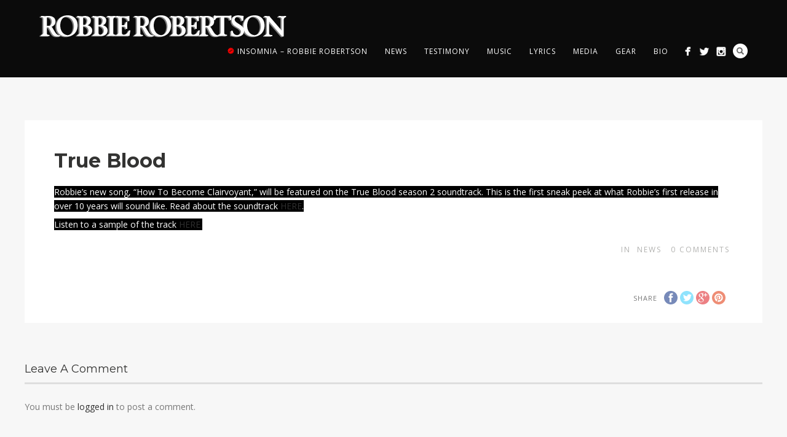

--- FILE ---
content_type: text/html; charset=UTF-8
request_url: http://robbie-robertson.com/726/
body_size: 9683
content:
<!DOCTYPE html>
<html lang="en-US">
<head>
<meta http-equiv="Content-Type" content="text/html; charset=UTF-8" />



<!-- Mobile Devices Viewport Resset-->
<meta name="viewport" content="width=device-width, initial-scale=1.0, maximum-scale=1">
<meta name="apple-mobile-web-app-capable" content="yes">
<!-- <meta name="viewport" content="initial-scale=1.0, user-scalable=1" /> -->





<link rel="alternate" type="application/rss+xml" title="Robbie-Robertson.com RSS" href="http://robbie-robertson.com/feed/" />
<link rel="pingback" href="http://robbie-robertson.com/xmlrpc.php" />

<!--[if lt IE 9]>
<script src="http://robbie-robertson.com/wp-content/themes/thestory/js/html5shiv.js"></script>
<![endif]-->

<title>True Blood | Robbie-Robertson.com</title>
<meta name='robots' content='max-image-preview:large' />
	<style>img:is([sizes="auto" i], [sizes^="auto," i]) { contain-intrinsic-size: 3000px 1500px }</style>
	<link rel='dns-prefetch' href='//www.youtube.com' />
<link rel='dns-prefetch' href='//fonts.googleapis.com' />
<link rel="alternate" type="application/rss+xml" title="Robbie-Robertson.com &raquo; Feed" href="http://robbie-robertson.com/feed/" />
<link rel="alternate" type="application/rss+xml" title="Robbie-Robertson.com &raquo; Comments Feed" href="http://robbie-robertson.com/comments/feed/" />
<link rel="alternate" type="application/rss+xml" title="Robbie-Robertson.com &raquo; True Blood Comments Feed" href="http://robbie-robertson.com/726/feed/" />
<script type="text/javascript">
/* <![CDATA[ */
window._wpemojiSettings = {"baseUrl":"https:\/\/s.w.org\/images\/core\/emoji\/16.0.1\/72x72\/","ext":".png","svgUrl":"https:\/\/s.w.org\/images\/core\/emoji\/16.0.1\/svg\/","svgExt":".svg","source":{"concatemoji":"http:\/\/robbie-robertson.com\/wp-includes\/js\/wp-emoji-release.min.js?ver=6.8.3"}};
/*! This file is auto-generated */
!function(s,n){var o,i,e;function c(e){try{var t={supportTests:e,timestamp:(new Date).valueOf()};sessionStorage.setItem(o,JSON.stringify(t))}catch(e){}}function p(e,t,n){e.clearRect(0,0,e.canvas.width,e.canvas.height),e.fillText(t,0,0);var t=new Uint32Array(e.getImageData(0,0,e.canvas.width,e.canvas.height).data),a=(e.clearRect(0,0,e.canvas.width,e.canvas.height),e.fillText(n,0,0),new Uint32Array(e.getImageData(0,0,e.canvas.width,e.canvas.height).data));return t.every(function(e,t){return e===a[t]})}function u(e,t){e.clearRect(0,0,e.canvas.width,e.canvas.height),e.fillText(t,0,0);for(var n=e.getImageData(16,16,1,1),a=0;a<n.data.length;a++)if(0!==n.data[a])return!1;return!0}function f(e,t,n,a){switch(t){case"flag":return n(e,"\ud83c\udff3\ufe0f\u200d\u26a7\ufe0f","\ud83c\udff3\ufe0f\u200b\u26a7\ufe0f")?!1:!n(e,"\ud83c\udde8\ud83c\uddf6","\ud83c\udde8\u200b\ud83c\uddf6")&&!n(e,"\ud83c\udff4\udb40\udc67\udb40\udc62\udb40\udc65\udb40\udc6e\udb40\udc67\udb40\udc7f","\ud83c\udff4\u200b\udb40\udc67\u200b\udb40\udc62\u200b\udb40\udc65\u200b\udb40\udc6e\u200b\udb40\udc67\u200b\udb40\udc7f");case"emoji":return!a(e,"\ud83e\udedf")}return!1}function g(e,t,n,a){var r="undefined"!=typeof WorkerGlobalScope&&self instanceof WorkerGlobalScope?new OffscreenCanvas(300,150):s.createElement("canvas"),o=r.getContext("2d",{willReadFrequently:!0}),i=(o.textBaseline="top",o.font="600 32px Arial",{});return e.forEach(function(e){i[e]=t(o,e,n,a)}),i}function t(e){var t=s.createElement("script");t.src=e,t.defer=!0,s.head.appendChild(t)}"undefined"!=typeof Promise&&(o="wpEmojiSettingsSupports",i=["flag","emoji"],n.supports={everything:!0,everythingExceptFlag:!0},e=new Promise(function(e){s.addEventListener("DOMContentLoaded",e,{once:!0})}),new Promise(function(t){var n=function(){try{var e=JSON.parse(sessionStorage.getItem(o));if("object"==typeof e&&"number"==typeof e.timestamp&&(new Date).valueOf()<e.timestamp+604800&&"object"==typeof e.supportTests)return e.supportTests}catch(e){}return null}();if(!n){if("undefined"!=typeof Worker&&"undefined"!=typeof OffscreenCanvas&&"undefined"!=typeof URL&&URL.createObjectURL&&"undefined"!=typeof Blob)try{var e="postMessage("+g.toString()+"("+[JSON.stringify(i),f.toString(),p.toString(),u.toString()].join(",")+"));",a=new Blob([e],{type:"text/javascript"}),r=new Worker(URL.createObjectURL(a),{name:"wpTestEmojiSupports"});return void(r.onmessage=function(e){c(n=e.data),r.terminate(),t(n)})}catch(e){}c(n=g(i,f,p,u))}t(n)}).then(function(e){for(var t in e)n.supports[t]=e[t],n.supports.everything=n.supports.everything&&n.supports[t],"flag"!==t&&(n.supports.everythingExceptFlag=n.supports.everythingExceptFlag&&n.supports[t]);n.supports.everythingExceptFlag=n.supports.everythingExceptFlag&&!n.supports.flag,n.DOMReady=!1,n.readyCallback=function(){n.DOMReady=!0}}).then(function(){return e}).then(function(){var e;n.supports.everything||(n.readyCallback(),(e=n.source||{}).concatemoji?t(e.concatemoji):e.wpemoji&&e.twemoji&&(t(e.twemoji),t(e.wpemoji)))}))}((window,document),window._wpemojiSettings);
/* ]]> */
</script>
<link rel='stylesheet' id='dashicons-css' href='http://robbie-robertson.com/wp-includes/css/dashicons.min.css?ver=6.8.3' type='text/css' media='all' />
<link rel='stylesheet' id='elusive-css' href='http://robbie-robertson.com/wp-content/plugins/menu-icons/vendor/codeinwp/icon-picker/css/types/elusive.min.css?ver=2.0' type='text/css' media='all' />
<link rel='stylesheet' id='menu-icon-font-awesome-css' href='http://robbie-robertson.com/wp-content/plugins/menu-icons/css/fontawesome/css/all.min.css?ver=5.15.4' type='text/css' media='all' />
<link rel='stylesheet' id='foundation-icons-css' href='http://robbie-robertson.com/wp-content/plugins/menu-icons/vendor/codeinwp/icon-picker/css/types/foundation-icons.min.css?ver=3.0' type='text/css' media='all' />
<link rel='stylesheet' id='genericons-css' href='http://robbie-robertson.com/wp-content/plugins/menu-icons/vendor/codeinwp/icon-picker/css/types/genericons.min.css?ver=3.4' type='text/css' media='all' />
<link rel='stylesheet' id='menu-icons-extra-css' href='http://robbie-robertson.com/wp-content/plugins/menu-icons/css/extra.min.css?ver=0.13.18' type='text/css' media='all' />
<style id='wp-emoji-styles-inline-css' type='text/css'>

	img.wp-smiley, img.emoji {
		display: inline !important;
		border: none !important;
		box-shadow: none !important;
		height: 1em !important;
		width: 1em !important;
		margin: 0 0.07em !important;
		vertical-align: -0.1em !important;
		background: none !important;
		padding: 0 !important;
	}
</style>
<link rel='stylesheet' id='wp-block-library-css' href='http://robbie-robertson.com/wp-includes/css/dist/block-library/style.min.css?ver=6.8.3' type='text/css' media='all' />
<style id='classic-theme-styles-inline-css' type='text/css'>
/*! This file is auto-generated */
.wp-block-button__link{color:#fff;background-color:#32373c;border-radius:9999px;box-shadow:none;text-decoration:none;padding:calc(.667em + 2px) calc(1.333em + 2px);font-size:1.125em}.wp-block-file__button{background:#32373c;color:#fff;text-decoration:none}
</style>
<style id='global-styles-inline-css' type='text/css'>
:root{--wp--preset--aspect-ratio--square: 1;--wp--preset--aspect-ratio--4-3: 4/3;--wp--preset--aspect-ratio--3-4: 3/4;--wp--preset--aspect-ratio--3-2: 3/2;--wp--preset--aspect-ratio--2-3: 2/3;--wp--preset--aspect-ratio--16-9: 16/9;--wp--preset--aspect-ratio--9-16: 9/16;--wp--preset--color--black: #000000;--wp--preset--color--cyan-bluish-gray: #abb8c3;--wp--preset--color--white: #ffffff;--wp--preset--color--pale-pink: #f78da7;--wp--preset--color--vivid-red: #cf2e2e;--wp--preset--color--luminous-vivid-orange: #ff6900;--wp--preset--color--luminous-vivid-amber: #fcb900;--wp--preset--color--light-green-cyan: #7bdcb5;--wp--preset--color--vivid-green-cyan: #00d084;--wp--preset--color--pale-cyan-blue: #8ed1fc;--wp--preset--color--vivid-cyan-blue: #0693e3;--wp--preset--color--vivid-purple: #9b51e0;--wp--preset--gradient--vivid-cyan-blue-to-vivid-purple: linear-gradient(135deg,rgba(6,147,227,1) 0%,rgb(155,81,224) 100%);--wp--preset--gradient--light-green-cyan-to-vivid-green-cyan: linear-gradient(135deg,rgb(122,220,180) 0%,rgb(0,208,130) 100%);--wp--preset--gradient--luminous-vivid-amber-to-luminous-vivid-orange: linear-gradient(135deg,rgba(252,185,0,1) 0%,rgba(255,105,0,1) 100%);--wp--preset--gradient--luminous-vivid-orange-to-vivid-red: linear-gradient(135deg,rgba(255,105,0,1) 0%,rgb(207,46,46) 100%);--wp--preset--gradient--very-light-gray-to-cyan-bluish-gray: linear-gradient(135deg,rgb(238,238,238) 0%,rgb(169,184,195) 100%);--wp--preset--gradient--cool-to-warm-spectrum: linear-gradient(135deg,rgb(74,234,220) 0%,rgb(151,120,209) 20%,rgb(207,42,186) 40%,rgb(238,44,130) 60%,rgb(251,105,98) 80%,rgb(254,248,76) 100%);--wp--preset--gradient--blush-light-purple: linear-gradient(135deg,rgb(255,206,236) 0%,rgb(152,150,240) 100%);--wp--preset--gradient--blush-bordeaux: linear-gradient(135deg,rgb(254,205,165) 0%,rgb(254,45,45) 50%,rgb(107,0,62) 100%);--wp--preset--gradient--luminous-dusk: linear-gradient(135deg,rgb(255,203,112) 0%,rgb(199,81,192) 50%,rgb(65,88,208) 100%);--wp--preset--gradient--pale-ocean: linear-gradient(135deg,rgb(255,245,203) 0%,rgb(182,227,212) 50%,rgb(51,167,181) 100%);--wp--preset--gradient--electric-grass: linear-gradient(135deg,rgb(202,248,128) 0%,rgb(113,206,126) 100%);--wp--preset--gradient--midnight: linear-gradient(135deg,rgb(2,3,129) 0%,rgb(40,116,252) 100%);--wp--preset--font-size--small: 13px;--wp--preset--font-size--medium: 20px;--wp--preset--font-size--large: 36px;--wp--preset--font-size--x-large: 42px;--wp--preset--spacing--20: 0.44rem;--wp--preset--spacing--30: 0.67rem;--wp--preset--spacing--40: 1rem;--wp--preset--spacing--50: 1.5rem;--wp--preset--spacing--60: 2.25rem;--wp--preset--spacing--70: 3.38rem;--wp--preset--spacing--80: 5.06rem;--wp--preset--shadow--natural: 6px 6px 9px rgba(0, 0, 0, 0.2);--wp--preset--shadow--deep: 12px 12px 50px rgba(0, 0, 0, 0.4);--wp--preset--shadow--sharp: 6px 6px 0px rgba(0, 0, 0, 0.2);--wp--preset--shadow--outlined: 6px 6px 0px -3px rgba(255, 255, 255, 1), 6px 6px rgba(0, 0, 0, 1);--wp--preset--shadow--crisp: 6px 6px 0px rgba(0, 0, 0, 1);}:where(.is-layout-flex){gap: 0.5em;}:where(.is-layout-grid){gap: 0.5em;}body .is-layout-flex{display: flex;}.is-layout-flex{flex-wrap: wrap;align-items: center;}.is-layout-flex > :is(*, div){margin: 0;}body .is-layout-grid{display: grid;}.is-layout-grid > :is(*, div){margin: 0;}:where(.wp-block-columns.is-layout-flex){gap: 2em;}:where(.wp-block-columns.is-layout-grid){gap: 2em;}:where(.wp-block-post-template.is-layout-flex){gap: 1.25em;}:where(.wp-block-post-template.is-layout-grid){gap: 1.25em;}.has-black-color{color: var(--wp--preset--color--black) !important;}.has-cyan-bluish-gray-color{color: var(--wp--preset--color--cyan-bluish-gray) !important;}.has-white-color{color: var(--wp--preset--color--white) !important;}.has-pale-pink-color{color: var(--wp--preset--color--pale-pink) !important;}.has-vivid-red-color{color: var(--wp--preset--color--vivid-red) !important;}.has-luminous-vivid-orange-color{color: var(--wp--preset--color--luminous-vivid-orange) !important;}.has-luminous-vivid-amber-color{color: var(--wp--preset--color--luminous-vivid-amber) !important;}.has-light-green-cyan-color{color: var(--wp--preset--color--light-green-cyan) !important;}.has-vivid-green-cyan-color{color: var(--wp--preset--color--vivid-green-cyan) !important;}.has-pale-cyan-blue-color{color: var(--wp--preset--color--pale-cyan-blue) !important;}.has-vivid-cyan-blue-color{color: var(--wp--preset--color--vivid-cyan-blue) !important;}.has-vivid-purple-color{color: var(--wp--preset--color--vivid-purple) !important;}.has-black-background-color{background-color: var(--wp--preset--color--black) !important;}.has-cyan-bluish-gray-background-color{background-color: var(--wp--preset--color--cyan-bluish-gray) !important;}.has-white-background-color{background-color: var(--wp--preset--color--white) !important;}.has-pale-pink-background-color{background-color: var(--wp--preset--color--pale-pink) !important;}.has-vivid-red-background-color{background-color: var(--wp--preset--color--vivid-red) !important;}.has-luminous-vivid-orange-background-color{background-color: var(--wp--preset--color--luminous-vivid-orange) !important;}.has-luminous-vivid-amber-background-color{background-color: var(--wp--preset--color--luminous-vivid-amber) !important;}.has-light-green-cyan-background-color{background-color: var(--wp--preset--color--light-green-cyan) !important;}.has-vivid-green-cyan-background-color{background-color: var(--wp--preset--color--vivid-green-cyan) !important;}.has-pale-cyan-blue-background-color{background-color: var(--wp--preset--color--pale-cyan-blue) !important;}.has-vivid-cyan-blue-background-color{background-color: var(--wp--preset--color--vivid-cyan-blue) !important;}.has-vivid-purple-background-color{background-color: var(--wp--preset--color--vivid-purple) !important;}.has-black-border-color{border-color: var(--wp--preset--color--black) !important;}.has-cyan-bluish-gray-border-color{border-color: var(--wp--preset--color--cyan-bluish-gray) !important;}.has-white-border-color{border-color: var(--wp--preset--color--white) !important;}.has-pale-pink-border-color{border-color: var(--wp--preset--color--pale-pink) !important;}.has-vivid-red-border-color{border-color: var(--wp--preset--color--vivid-red) !important;}.has-luminous-vivid-orange-border-color{border-color: var(--wp--preset--color--luminous-vivid-orange) !important;}.has-luminous-vivid-amber-border-color{border-color: var(--wp--preset--color--luminous-vivid-amber) !important;}.has-light-green-cyan-border-color{border-color: var(--wp--preset--color--light-green-cyan) !important;}.has-vivid-green-cyan-border-color{border-color: var(--wp--preset--color--vivid-green-cyan) !important;}.has-pale-cyan-blue-border-color{border-color: var(--wp--preset--color--pale-cyan-blue) !important;}.has-vivid-cyan-blue-border-color{border-color: var(--wp--preset--color--vivid-cyan-blue) !important;}.has-vivid-purple-border-color{border-color: var(--wp--preset--color--vivid-purple) !important;}.has-vivid-cyan-blue-to-vivid-purple-gradient-background{background: var(--wp--preset--gradient--vivid-cyan-blue-to-vivid-purple) !important;}.has-light-green-cyan-to-vivid-green-cyan-gradient-background{background: var(--wp--preset--gradient--light-green-cyan-to-vivid-green-cyan) !important;}.has-luminous-vivid-amber-to-luminous-vivid-orange-gradient-background{background: var(--wp--preset--gradient--luminous-vivid-amber-to-luminous-vivid-orange) !important;}.has-luminous-vivid-orange-to-vivid-red-gradient-background{background: var(--wp--preset--gradient--luminous-vivid-orange-to-vivid-red) !important;}.has-very-light-gray-to-cyan-bluish-gray-gradient-background{background: var(--wp--preset--gradient--very-light-gray-to-cyan-bluish-gray) !important;}.has-cool-to-warm-spectrum-gradient-background{background: var(--wp--preset--gradient--cool-to-warm-spectrum) !important;}.has-blush-light-purple-gradient-background{background: var(--wp--preset--gradient--blush-light-purple) !important;}.has-blush-bordeaux-gradient-background{background: var(--wp--preset--gradient--blush-bordeaux) !important;}.has-luminous-dusk-gradient-background{background: var(--wp--preset--gradient--luminous-dusk) !important;}.has-pale-ocean-gradient-background{background: var(--wp--preset--gradient--pale-ocean) !important;}.has-electric-grass-gradient-background{background: var(--wp--preset--gradient--electric-grass) !important;}.has-midnight-gradient-background{background: var(--wp--preset--gradient--midnight) !important;}.has-small-font-size{font-size: var(--wp--preset--font-size--small) !important;}.has-medium-font-size{font-size: var(--wp--preset--font-size--medium) !important;}.has-large-font-size{font-size: var(--wp--preset--font-size--large) !important;}.has-x-large-font-size{font-size: var(--wp--preset--font-size--x-large) !important;}
:where(.wp-block-post-template.is-layout-flex){gap: 1.25em;}:where(.wp-block-post-template.is-layout-grid){gap: 1.25em;}
:where(.wp-block-columns.is-layout-flex){gap: 2em;}:where(.wp-block-columns.is-layout-grid){gap: 2em;}
:root :where(.wp-block-pullquote){font-size: 1.5em;line-height: 1.6;}
</style>
<link rel='stylesheet' id='go-portfolio-magnific-popup-styles-css' href='http://robbie-robertson.com/wp-content/plugins/go_portfolio/assets/plugins/magnific-popup/magnific-popup.css?ver=1.8.3' type='text/css' media='all' />
<link rel='stylesheet' id='go-portfolio-styles-css' href='http://robbie-robertson.com/wp-content/plugins/go_portfolio/assets/css/go_portfolio_styles.css?ver=1.8.3' type='text/css' media='all' />
<style id='go-portfolio-styles-inline-css' type='text/css'>
@media only screen and (min-width: 768px) and (max-width: 959px) {
		.gw-gopf-posts { letter-spacing:10px; }
		.gw-gopf {
			
			margin:0 auto;
		}
		.gw-gopf-1col .gw-gopf-col-wrap {
        	float:left !important;
			margin-left:0 !important;
        	width:100%;
		}
		.gw-gopf-2cols .gw-gopf-col-wrap,
		.gw-gopf-3cols .gw-gopf-col-wrap,
		.gw-gopf-4cols .gw-gopf-col-wrap,
		.gw-gopf-5cols .gw-gopf-col-wrap,
		.gw-gopf-6cols .gw-gopf-col-wrap,
		.gw-gopf-7cols .gw-gopf-col-wrap,
		.gw-gopf-8cols .gw-gopf-col-wrap,
		.gw-gopf-9cols .gw-gopf-col-wrap,
		.gw-gopf-10cols .gw-gopf-col-wrap { width:50% !important; }
	}

		@media only screen and (min-width: 480px) and (max-width: 767px) {
		.gw-gopf-posts { letter-spacing:20px; }
		.gw-gopf {
			
			margin:0 auto;
		}
		.gw-gopf-1col .gw-gopf-col-wrap,
		.gw-gopf-2cols .gw-gopf-col-wrap,
		.gw-gopf-3cols .gw-gopf-col-wrap,
		.gw-gopf-4cols .gw-gopf-col-wrap,
		.gw-gopf-5cols .gw-gopf-col-wrap,
		.gw-gopf-6cols .gw-gopf-col-wrap,
		.gw-gopf-7cols .gw-gopf-col-wrap,
		.gw-gopf-8cols .gw-gopf-col-wrap,
		.gw-gopf-9cols .gw-gopf-col-wrap,
		.gw-gopf-10cols .gw-gopf-col-wrap {
        	float:left !important;
			margin-left:0 !important;
        	width:100%;
		}

		/* RTL */
		.gw-gopf-rtl.gw-gopf-1col .gw-gopf-col-wrap,
		.gw-gopf-rtl.gw-gopf-2cols .gw-gopf-col-wrap,
		.gw-gopf-rtl.gw-gopf-3cols .gw-gopf-col-wrap,
		.gw-gopf-rtl.gw-gopf-4cols .gw-gopf-col-wrap,
		.gw-gopf-rtl.gw-gopf-5cols .gw-gopf-col-wrap,
		.gw-gopf-rtl.gw-gopf-6cols .gw-gopf-col-wrap,
		.gw-gopf-rtl.gw-gopf-7cols .gw-gopf-col-wrap,
		.gw-gopf-rtl.gw-gopf-8cols .gw-gopf-col-wrap,
		.gw-gopf-rtl.gw-gopf-9cols .gw-gopf-col-wrap,
		.gw-gopf-rtl.gw-gopf-10cols .gw-gopf-col-wrap { float:right !important; }

		.gw-gopf-slider-type.gw-gopf-rtl.gw-gopf-1col .gw-gopf-col-wrap,
		.gw-gopf-slider-type.gw-gopf-rtl.gw-gopf-2cols .gw-gopf-col-wrap,
		.gw-gopf-slider-type.gw-gopf-rtl.gw-gopf-3cols .gw-gopf-col-wrap,
		.gw-gopf-slider-type.gw-gopf-rtl.gw-gopf-4cols .gw-gopf-col-wrap,
		.gw-gopf-slider-type.gw-gopf-rtl.gw-gopf-5cols .gw-gopf-col-wrap,
		.gw-gopf-slider-type.gw-gopf-rtl.gw-gopf-6cols .gw-gopf-col-wrap,
		.gw-gopf-slider-type.gw-gopf-rtl.gw-gopf-7cols .gw-gopf-col-wrap,
		.gw-gopf-slider-type.gw-gopf-rtl.gw-gopf-8cols .gw-gopf-col-wrap,
		.gw-gopf-slider-type.gw-gopf-rtl.gw-gopf-9cols .gw-gopf-col-wrap,
		.gw-gopf-slider-type.gw-gopf-rtl.gw-gopf-10cols .gw-gopf-col-wrap { float:left !important; }

	}


		@media only screen and (max-width: 479px) {
		.gw-gopf-posts { letter-spacing:30px; }
		.gw-gopf {
			max-width:400px;
			margin:0 auto;
		}
		.gw-gopf-1col .gw-gopf-col-wrap,
		.gw-gopf-2cols .gw-gopf-col-wrap,
		.gw-gopf-3cols .gw-gopf-col-wrap,
		.gw-gopf-4cols .gw-gopf-col-wrap,
		.gw-gopf-5cols .gw-gopf-col-wrap,
		.gw-gopf-6cols .gw-gopf-col-wrap,
		.gw-gopf-7cols .gw-gopf-col-wrap,
		.gw-gopf-8cols .gw-gopf-col-wrap,
		.gw-gopf-9cols .gw-gopf-col-wrap,
		.gw-gopf-10cols .gw-gopf-col-wrap {
        	margin-left:0 !important;
        	float:left !important;
        	width:100%;
         }

		/* RTL */
		.gw-gopf-rtl.gw-gopf-1col .gw-gopf-col-wrap,
		.gw-gopf-rtl.gw-gopf-2cols .gw-gopf-col-wrap,
		.gw-gopf-rtl.gw-gopf-3cols .gw-gopf-col-wrap,
		.gw-gopf-rtl.gw-gopf-4cols .gw-gopf-col-wrap,
		.gw-gopf-rtl.gw-gopf-5cols .gw-gopf-col-wrap,
		.gw-gopf-rtl.gw-gopf-6cols .gw-gopf-col-wrap,
		.gw-gopf-rtl.gw-gopf-7cols .gw-gopf-col-wrap,
		.gw-gopf-rtl.gw-gopf-8cols .gw-gopf-col-wrap,
		.gw-gopf-rtl.gw-gopf-9cols .gw-gopf-col-wrap,
		.gw-gopf-rtl.gw-gopf-10cols .gw-gopf-col-wrap { float:right !important; }

		.gw-gopf-slider-type.gw-gopf-rtl.gw-gopf-1col .gw-gopf-col-wrap,
		.gw-gopf-slider-type.gw-gopf-rtl.gw-gopf-2cols .gw-gopf-col-wrap,
		.gw-gopf-slider-type.gw-gopf-rtl.gw-gopf-3cols .gw-gopf-col-wrap,
		.gw-gopf-slider-type.gw-gopf-rtl.gw-gopf-4cols .gw-gopf-col-wrap,
		.gw-gopf-slider-type.gw-gopf-rtl.gw-gopf-5cols .gw-gopf-col-wrap,
		.gw-gopf-slider-type.gw-gopf-rtl.gw-gopf-6cols .gw-gopf-col-wrap,
		.gw-gopf-slider-type.gw-gopf-rtl.gw-gopf-7cols .gw-gopf-col-wrap,
		.gw-gopf-slider-type.gw-gopf-rtl.gw-gopf-8cols .gw-gopf-col-wrap,
		.gw-gopf-slider-type.gw-gopf-rtl.gw-gopf-9cols .gw-gopf-col-wrap,
		.gw-gopf-slider-type.gw-gopf-rtl.gw-gopf-10cols .gw-gopf-col-wrap { float:left !important; }

	}
</style>
<link rel='stylesheet' id='pexeto-font-0-css' href='http://fonts.googleapis.com/css?family=Open+Sans%3A400%2C300%2C400italic%2C700&#038;ver=6.8.3' type='text/css' media='all' />
<link rel='stylesheet' id='pexeto-font-1-css' href='http://fonts.googleapis.com/css?family=Montserrat%3A400%2C700&#038;ver=6.8.3' type='text/css' media='all' />
<link rel='stylesheet' id='pexeto-pretty-photo-css' href='http://robbie-robertson.com/wp-content/themes/thestory/css/prettyPhoto.css?ver=1.9.14' type='text/css' media='all' />
<link rel='stylesheet' id='pexeto-stylesheet-css' href='http://robbie-robertson.com/wp-content/themes/thestory/style.css?ver=1.9.14' type='text/css' media='all' />
<style id='pexeto-stylesheet-inline-css' type='text/css'>
button, .button , input[type="submit"], input[type="button"], 
								#submit, .left-arrow:hover,.right-arrow:hover, .ps-left-arrow:hover, 
								.ps-right-arrow:hover, .cs-arrows:hover,.nivo-nextNav:hover, .nivo-prevNav:hover,
								.scroll-to-top:hover, .services-icon .img-container, .services-thumbnail h3:after,
								.pg-pagination a.current, .pg-pagination a:hover, #content-container .wp-pagenavi span.current, 
								#content-container .wp-pagenavi a:hover, #blog-pagination a:hover,
								.pg-item h2:after, .pc-item h2:after, .ps-icon, .ps-left-arrow:hover, .ps-right-arrow:hover,
								.pc-next:hover, .pc-prev:hover, .pc-wrapper .icon-circle, .pg-item .icon-circle, .qg-img .icon-circle,
								.ts-arrow:hover, .section-light .section-title:before, .section-light2 .section-title:after,
								.section-light-bg .section-title:after, .section-dark .section-title:after,
								.woocommerce .widget_price_filter .ui-slider .ui-slider-range,
								.woocommerce-page .widget_price_filter .ui-slider .ui-slider-range, 
								.controlArrow.prev:hover,.controlArrow.next:hover, .pex-woo-cart-num,
								.woocommerce span.onsale, .woocommerce-page span.onsale.woocommerce nav.woocommerce-pagination ul li span.current, .woocommerce-page nav.woocommerce-pagination ul li span.current,
								.woocommerce #content nav.woocommerce-pagination ul li span.current, .woocommerce-page #content nav.woocommerce-pagination ul li span.current,
								.woocommerce #content nav.woocommerce-pagination ul li span.current, .woocommerce-page #content nav.woocommerce-pagination ul li span.current,
								.woocommerce nav.woocommerce-pagination ul li a:hover, .woocommerce-page nav.woocommerce-pagination ul li a:hover,
								.woocommerce #content nav.woocommerce-pagination ul li a:hover, .woocommerce-page #content nav.woocommerce-pagination ul li a:hover,
								.woocommerce nav.woocommerce-pagination ul li a:focus, .woocommerce-page nav.woocommerce-pagination ul li a:focus,
								.woocommerce #content nav.woocommerce-pagination ul li a:focus, .woocommerce-page #content nav.woocommerce-pagination ul li a:focus,
								.pt-highlight .pt-title{background-color:#303030;}a, a:hover, .post-info a:hover, .read-more, .footer-widgets a:hover, .comment-info .reply,
								.comment-info .reply a, .comment-info, .post-title a:hover, .post-tags a, .format-aside aside a:hover,
								.testimonials-details a, .lp-title a:hover, .woocommerce .star-rating, .woocommerce-page .star-rating,
								.woocommerce .star-rating:before, .woocommerce-page .star-rating:before, .tabs .current a,
								#wp-calendar tbody td a, .widget_nav_menu li.current-menu-item > a, .archive-page a:hover, .woocommerce-MyAccount-navigation li.is-active a{color:#303030;}.accordion-title.current, .read-more, .bypostauthor, .sticky,
								.pg-cat-filter a.current{border-color:#303030;}.pg-element-loading .icon-circle:after{border-top-color:#303030;}.tabs-container > ul li a, .accordion-title, .recaptcha-input-wrap,
								.post-tags a, .ps-loading, .woocommerce #payment, .woocommerce-page #payment,
								.pt-price-box, .pexeto-related-posts .rp-no-header{background-color:#dd3333;}.widget_nav_menu ul ul, .widget_categories ul ul, .widget_nav_menu ul ul li, 
								.widget_categories ul ul li, .archive-page ul, #not-found h1, .tabs-container > ul li a{border-color:#dd3333;}#not-found h1{color:#dd3333;}#logo-container img{width:404px; }#logo-container img{height:39px;}
</style>
<!--[if lte IE 8]>
<link rel='stylesheet' id='pexeto-ie8-css' href='http://robbie-robertson.com/wp-content/themes/thestory/css/style_ie8.css?ver=1.9.14' type='text/css' media='all' />
<![endif]-->
<link rel='stylesheet' id='__EPYT__style-css' href='http://robbie-robertson.com/wp-content/plugins/youtube-embed-plus/styles/ytprefs.min.css?ver=14.2.3' type='text/css' media='all' />
<style id='__EPYT__style-inline-css' type='text/css'>

                .epyt-gallery-thumb {
                        width: 33.333%;
                }
                
</style>
<script type="text/javascript" src="http://robbie-robertson.com/wp-includes/js/jquery/jquery.min.js?ver=3.7.1" id="jquery-core-js"></script>
<script type="text/javascript" src="http://robbie-robertson.com/wp-includes/js/jquery/jquery-migrate.min.js?ver=3.4.1" id="jquery-migrate-js"></script>
<script type="text/javascript" id="__ytprefs__-js-extra">
/* <![CDATA[ */
var _EPYT_ = {"ajaxurl":"http:\/\/robbie-robertson.com\/wp-admin\/admin-ajax.php","security":"9f217faa1a","gallery_scrolloffset":"20","eppathtoscripts":"http:\/\/robbie-robertson.com\/wp-content\/plugins\/youtube-embed-plus\/scripts\/","eppath":"http:\/\/robbie-robertson.com\/wp-content\/plugins\/youtube-embed-plus\/","epresponsiveselector":"[\"iframe.__youtube_prefs_widget__\"]","epdovol":"1","version":"14.2.3","evselector":"iframe.__youtube_prefs__[src], iframe[src*=\"youtube.com\/embed\/\"], iframe[src*=\"youtube-nocookie.com\/embed\/\"]","ajax_compat":"","maxres_facade":"eager","ytapi_load":"light","pause_others":"","stopMobileBuffer":"1","facade_mode":"","not_live_on_channel":""};
/* ]]> */
</script>
<script type="text/javascript" src="http://robbie-robertson.com/wp-content/plugins/youtube-embed-plus/scripts/ytprefs.min.js?ver=14.2.3" id="__ytprefs__-js"></script>
<link rel="https://api.w.org/" href="http://robbie-robertson.com/wp-json/" /><link rel="alternate" title="JSON" type="application/json" href="http://robbie-robertson.com/wp-json/wp/v2/posts/726" /><link rel="EditURI" type="application/rsd+xml" title="RSD" href="http://robbie-robertson.com/xmlrpc.php?rsd" />
<meta name="generator" content="WordPress 6.8.3" />
<link rel="canonical" href="http://robbie-robertson.com/726/" />
<link rel='shortlink' href='http://robbie-robertson.com/?p=726' />
<link rel="alternate" title="oEmbed (JSON)" type="application/json+oembed" href="http://robbie-robertson.com/wp-json/oembed/1.0/embed?url=http%3A%2F%2Frobbie-robertson.com%2F726%2F" />
<link rel="alternate" title="oEmbed (XML)" type="text/xml+oembed" href="http://robbie-robertson.com/wp-json/oembed/1.0/embed?url=http%3A%2F%2Frobbie-robertson.com%2F726%2F&#038;format=xml" />
<link type="text/css" rel="stylesheet" href="http://robbie-robertson.com/wp-content/plugins/posts-for-page/pfp.css" />
<style type="text/css">
                    .ctl-bullets-container {
                display: block;
                position: fixed;
                right: 0;
                height: 100%;
                z-index: 1049;
                font-weight: normal;
                height: 70vh;
                overflow-x: hidden;
                overflow-y: auto;
                margin: 15vh auto;
            }</style><meta name="twitter:partner" content="tfwp" />
<meta name="twitter:card" content="summary" /><meta name="twitter:title" content="True Blood" /><meta name="twitter:description" content="Robbie&#039;s new song, &quot;How To Become Clairvoyant,&quot; will be featured on the True Blood season 2 soundtrack. This is the&hellip;" />
		<style type="text/css" id="wp-custom-css">
			.fi-burst-new:before {color:red;}		</style>
		
</head>
<body class="wp-singular post-template-default single single-post postid-726 single-format-standard wp-theme-thestory fixed-header no-slider no-title dark-header icons-style-light parallax-header">
<div id="main-container" >
	<div  class="page-wrapper" >
		<!--HEADER -->
				<div class="header-wrapper" >

				<header id="header">
			<div class="section-boxed section-header">
						<div id="logo-container">
								<a href="http://robbie-robertson.com/"><img src="http://robbie-robertson.com/wp-content/uploads/2016/10/logo-2.png" alt="Robbie-Robertson.com" /></a>
			</div>	

			
			<div class="mobile-nav">
				<span class="mob-nav-btn">Menu</span>
			</div>
	 		<nav class="navigation-container">
				<div id="menu" class="nav-menu">
				<ul id="menu-header-menu" class="menu-ul"><li id="menu-item-5841" class="menu-item menu-item-type-post_type menu-item-object-page menu-item-home menu-item-5841"><a href="http://robbie-robertson.com/"><i class="_mi _before foundation-icons fi-burst-new" aria-hidden="true"></i><span>Insomnia – Robbie Robertson</span></a></li>
<li id="menu-item-2162" class="menu-item menu-item-type-post_type menu-item-object-page menu-item-2162"><a href="http://robbie-robertson.com/news/">News</a></li>
<li id="menu-item-3288" class="menu-item menu-item-type-post_type menu-item-object-page menu-item-3288"><a href="http://robbie-robertson.com/testimony-a-memoir/">Testimony</a></li>
<li id="menu-item-2119" class="menu-item menu-item-type-post_type menu-item-object-page menu-item-2119"><a href="http://robbie-robertson.com/music/">Music</a></li>
<li id="menu-item-3056" class="menu-item menu-item-type-post_type menu-item-object-page menu-item-has-children menu-item-3056"><a href="http://robbie-robertson.com/lyrics/">Lyrics</a>
<ul class="sub-menu">
	<li id="menu-item-3186" class="menu-item menu-item-type-post_type menu-item-object-page menu-item-3186"><a href="http://robbie-robertson.com/lyrics/robbie-robertson/">Robbie Robertson</a></li>
	<li id="menu-item-3189" class="menu-item menu-item-type-post_type menu-item-object-page menu-item-3189"><a href="http://robbie-robertson.com/lyrics/the-band/">The Band</a></li>
</ul>
</li>
<li id="menu-item-2134" class="menu-item menu-item-type-post_type menu-item-object-page menu-item-has-children menu-item-2134"><a href="#">Media</a>
<ul class="sub-menu">
	<li id="menu-item-2135" class="menu-item menu-item-type-post_type menu-item-object-page menu-item-2135"><a href="http://robbie-robertson.com/media/image-gallery/">Image Gallery</a></li>
	<li id="menu-item-2143" class="menu-item menu-item-type-post_type menu-item-object-page menu-item-2143"><a href="http://robbie-robertson.com/media/videos/">Videos</a></li>
</ul>
</li>
<li id="menu-item-2164" class="menu-item menu-item-type-post_type menu-item-object-page menu-item-2164"><a href="http://robbie-robertson.com/gear/">Gear</a></li>
<li id="menu-item-2216" class="menu-item menu-item-type-post_type menu-item-object-page menu-item-2216"><a href="http://robbie-robertson.com/biography/">Bio</a></li>
</ul>				</div>
				
				<div class="header-buttons">
				<div class="header-search">
						<div class="search-wrapper">
	<form role="search" method="get" class="searchform" action="http://robbie-robertson.com" >
		<input type="text" name="s" class="search-input placeholder"  placeholder="Search" />
		<input type="submit" value="" class="search-button"/>
	</form>
</div>
					<a href="#" class="header-search-btn">Search</a></div>
					<div class="social-profiles"><ul class="social-icons">
		<li>
		<a href="https://www.facebook.com/j.robbierobertson/" target="_blank" >
			<div>
				<img src="http://robbie-robertson.com/wp-content/themes/thestory/images/icons_white/facebook.png" />
			</div>
		</a>
	</li>
		<li>
		<a href="https://twitter.com/r0bbier0berts0n" target="_blank" >
			<div>
				<img src="http://robbie-robertson.com/wp-content/themes/thestory/images/icons_white/twitter.png" />
			</div>
		</a>
	</li>
		<li>
		<a href="https://www.instagram.com/robbierobertsonofficial/?hl=en" target="_blank" >
			<div>
				<img src="http://robbie-robertson.com/wp-content/themes/thestory/images/icons_white/instagram.png" />
			</div>
		</a>
	</li>
		</ul></div>
					</div>
			</nav>

				
			<div class="clear"></div>       
			<div id="navigation-line"></div>
		</div>
		</header><!-- end #header -->

</div>
<div id="content-container" class="content-boxed layout-full">
<div id="full-width" class="content">
<article id="post-726" class="blog-single-post theme-post-entry post-726 post type-post status-publish format-standard hentry category-news">


<div class="post-content no-thumbnail">

		<div class="post-title-wrapper">
			
			<h1 class="post-title entry-title">
			True Blood			</h1>

		</div>
		<div class="clear"></div>




	<div class="post-content-content">

	<div class="entry-content"><p><span style="color: #ffffff;"><span style="background-color: #000000;">Robbie&#8217;s new song, &#8220;How To Become Clairvoyant,&#8221; will be featured on the True Blood season 2 soundtrack. This is the first sneak peek at what Robbie&#8217;s first release in over 10 years will sound like. Read about the soundtrack <a href="http://http://www.thecontrapuntist.com/2010/06/03/cd-review-true-blood-music-from-the-hbo-original-series-volume-2-soundtrack-is-a-succulent-musical-mix/">HERE</a>.</span></span></p>
<p><span style="color: #ffffff;"><span style="background-color: #000000;">Listen to a sample of the track <a href="http://www.amazon.com/s/ref=nb_sb_noss?url=search-alias%3Ddigital-music&amp;field-keywords=how+to+become+clairvoyant&amp;x=0&amp;y=0&amp;ih=14_5_2_1_0_1_0_0_2_1.42_99&amp;fsc=-1">HERE.</a></span></span></p>
		</div>
		<div class="clear"></div>
				


	<div class="post-info bottom">
		<span class="post-type-icon-wrap"><span class="post-type-icon"></span></span>
					<span class="no-caps"> 
				in			</span><a href="http://robbie-robertson.com/category/news/" rel="category tag">News</a>	
					<span class="comments-number">
				<a href="http://robbie-robertson.com/726/#comments">
					0				<span class="no-caps">comments</span></a>
			</span>
			</div>
<div class="clear"></div>
</div>
</div>


	<div class="social-share"><div class="share-title">Share</div><ul><li title="Facebook" class="share-item share-fb" data-url="http://robbie-robertson.com/726/" data-type="facebook" data-title="True Blood"></li><li title="Twitter" class="share-item share-tw" data-url="http://robbie-robertson.com/726/" data-title="True Blood" data-type="twitter"></li><li title="Google+" class="share-item share-gp" data-url="http://robbie-robertson.com/726/" data-lang="en-US" data-title="True Blood" data-type="googlePlus"></li><li title="Pinterest" class="share-item share-pn" data-url="http://robbie-robertson.com/726/" data-title="True Blood" data-media="" data-type="pinterest"></li></ul></div><div class="clear"></div>
<div class="clear"></div>
</article>
<div id="comments">
<div id="comment-content-container">
	<div id="respond" class="comment-respond">
		<h3 id="reply-title" class="comment-reply-title">Leave a comment</h3><p class="must-log-in">You must be <a href="http://robbie-robertson.com/wp-login.php?redirect_to=http%3A%2F%2Frobbie-robertson.com%2F726%2F">logged in</a> to post a comment.</p>	</div><!-- #respond -->
	</div>
</div>
</div> <!-- end main content holder (#content/#full-width) -->
<div class="clear"></div>
</div> <!-- end #content-container -->
</div>
<footer id="footer" class="center">
	
		
		<div class="scroll-to-top"><span></span></div>
	
		<div class="cols-wrapper footer-widgets section-boxed cols-1">
	<div class="col nomargin"></div>	</div>
	<div class="footer-bottom">
	<div class="section-boxed">
		<span class="copyrights">
			&copy; Copyright Robbie-Robertson.com</span>
<div class="footer-nav">
</div>

	<div class="social-profiles"><ul class="social-icons">
		<li>
		<a href="https://www.facebook.com/j.robbierobertson/" target="_blank" >
			<div>
				<img src="http://robbie-robertson.com/wp-content/themes/thestory/images/icons_white/facebook.png" />
			</div>
		</a>
	</li>
		<li>
		<a href="https://twitter.com/r0bbier0berts0n" target="_blank" >
			<div>
				<img src="http://robbie-robertson.com/wp-content/themes/thestory/images/icons_white/twitter.png" />
			</div>
		</a>
	</li>
		<li>
		<a href="https://www.instagram.com/robbierobertsonofficial/?hl=en" target="_blank" >
			<div>
				<img src="http://robbie-robertson.com/wp-content/themes/thestory/images/icons_white/instagram.png" />
			</div>
		</a>
	</li>
		</ul></div>
	
</div>
</div>


</footer> <!-- end #footer-->
</div> <!-- end #main-container -->


<!-- FOOTER ENDS -->

<script type="speculationrules">
{"prefetch":[{"source":"document","where":{"and":[{"href_matches":"\/*"},{"not":{"href_matches":["\/wp-*.php","\/wp-admin\/*","\/wp-content\/uploads\/*","\/wp-content\/*","\/wp-content\/plugins\/*","\/wp-content\/themes\/thestory\/*","\/*\\?(.+)"]}},{"not":{"selector_matches":"a[rel~=\"nofollow\"]"}},{"not":{"selector_matches":".no-prefetch, .no-prefetch a"}}]},"eagerness":"conservative"}]}
</script>
<script type="text/javascript" id="wpaudio-js-before">
/* <![CDATA[ */
var _wpaudio = {url: 'http://robbie-robertson.com/wp-content/plugins/wpaudio-mp3-player', enc: {}, convert_mp3_links: false, style: {text_font:'Sans-serif',text_size:'18px',text_weight:'normal',text_letter_spacing:'normal',text_color:'inherit',link_color:'#24f',link_hover_color:'#02f',bar_base_bg:'#eee',bar_load_bg:'#ccc',bar_position_bg:'#46f',sub_color:'#aaa'}};
/* ]]> */
</script>
<script type="text/javascript" src="http://robbie-robertson.com/wp-content/plugins/wpaudio-mp3-player/wpaudio.min.js?ver=4.0.2" id="wpaudio-js"></script>
<script type="text/javascript" id="go-portfolio-script-js-extra">
/* <![CDATA[ */
var gw_go_portfolio_settings = {"ajaxurl":"http:\/\/robbie-robertson.com\/wp-admin\/admin-ajax.php","mobileTransition":"enabled"};
/* ]]> */
</script>
<script type="text/javascript" src="http://robbie-robertson.com/wp-content/plugins/go_portfolio/assets/js/go_portfolio_scripts.js?ver=1.8.3" id="go-portfolio-script-js"></script>
<script type="text/javascript" src="http://robbie-robertson.com/wp-content/plugins/go_portfolio/assets/plugins/magnific-popup/jquery.magnific-popup.min.js?ver=1.8.3" id="go-portfolio-magnific-popup-script-js"></script>
<script type="text/javascript" src="http://robbie-robertson.com/wp-content/plugins/go_portfolio/assets/plugins/jquery.isotope.min.js?ver=1.8.3" id="go-portfolio-isotope-script-js"></script>
<script type="text/javascript" src="http://robbie-robertson.com/wp-content/plugins/go_portfolio/assets/plugins/jquery.carouFredSel-6.2.1-packed.js?ver=1.8.3" id="go-portfolio-caroufredsel-script-js"></script>
<script type="text/javascript" src="http://robbie-robertson.com/wp-content/plugins/go_portfolio/assets/plugins/jquery.touchSwipe.min.js?ver=1.8.3" id="go-portfolio-touchswipe-script-js"></script>
<script type="text/javascript" src="http://robbie-robertson.com/wp-includes/js/underscore.min.js?ver=1.13.7" id="underscore-js"></script>
<script type="text/javascript" src="http://robbie-robertson.com/wp-content/themes/thestory/js/main.js?ver=1.9.14" id="pexeto-main-js"></script>
<script type="text/javascript" src="http://robbie-robertson.com/wp-includes/js/comment-reply.min.js?ver=6.8.3" id="comment-reply-js" async="async" data-wp-strategy="async"></script>
<script type="text/javascript" src="http://robbie-robertson.com/wp-content/plugins/page-links-to/dist/new-tab.js?ver=3.3.7" id="page-links-to-js"></script>
<script type="text/javascript" src="http://robbie-robertson.com/wp-content/plugins/youtube-embed-plus/scripts/fitvids.min.js?ver=14.2.3" id="__ytprefsfitvids__-js"></script>
<script type="text/javascript" id="rm_main_js-js-extra">
/* <![CDATA[ */
var rm_pre_data = {"ajax_url":"http:\/\/robbie-robertson.com\/wp-admin\/admin-ajax.php","rm_nonce_field":"2cb34e5ddb"};
/* ]]> */
</script>
<script type="text/javascript" src="http://robbie-robertson.com/wp-content/plugins/icegram-rainmaker/lite/classes/../assets/js/main.js?ver=1.3.19" id="rm_main_js-js"></script>
<script type="text/javascript">var PEXETO = PEXETO || {};PEXETO.ajaxurl="http://robbie-robertson.com/wp-admin/admin-ajax.php";PEXETO.lightboxOptions = {"theme":"pp_default","animation_speed":"normal","overlay_gallery":false,"allow_resize":true};PEXETO.disableRightClick=false;PEXETO.stickyHeader=true;jQuery(document).ready(function($){
					PEXETO.init.initSite();$(".pexeto-contact-form").each(function(){
			$(this).pexetoContactForm({"wrongCaptchaText":"Failed to verify that you are not a robot. Please check the checkbox below.","failText":"An error occurred. Message not sent.","validationErrorText":"Please complete all the fields correctly","messageSentText":"Message sent"});
		});});</script></body>
</html>

--- FILE ---
content_type: text/css
request_url: http://robbie-robertson.com/wp-content/plugins/posts-for-page/pfp.css
body_size: 144
content:
div.pfpItem img
{
    float:left;
    margin-right:10px;margin-bottom:20px;
}
div.pfpItem .clear
{
    clear:both;
}
span.pfpNav
{
    margin-right:10px;
    margin-top:15px;
}

div.pfpItem {margin-top:20px; margin-bottom:20px;}
